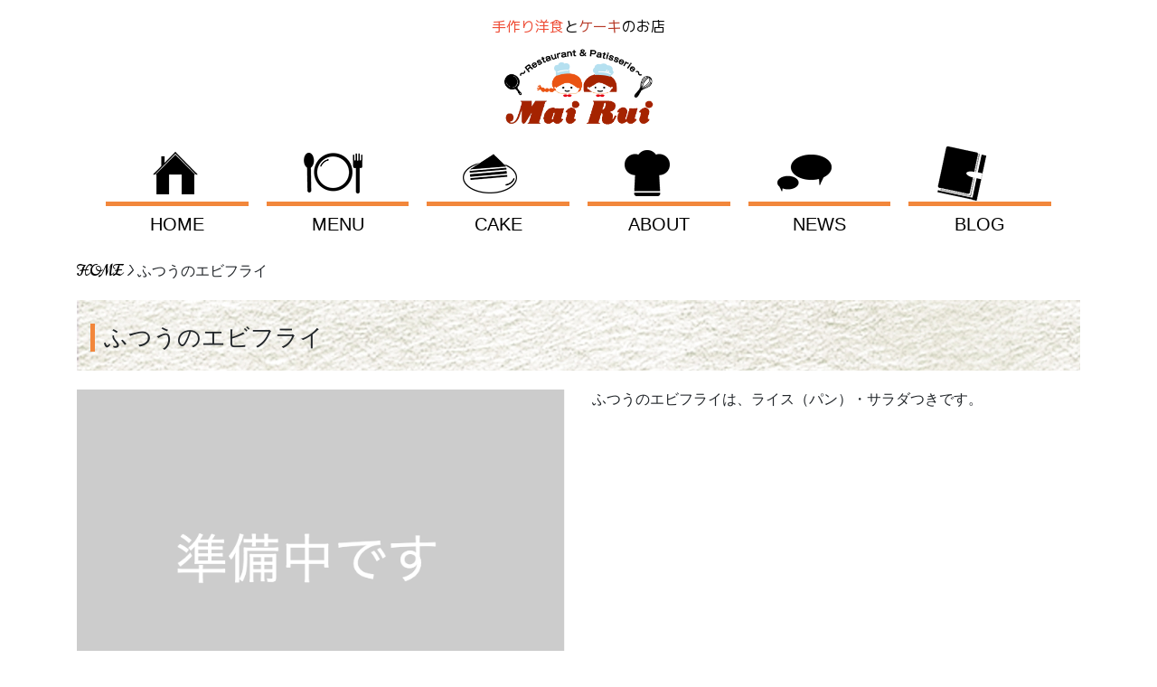

--- FILE ---
content_type: text/html; charset=UTF-8
request_url: https://mairui.jp/menu/%E3%81%B5%E3%81%A4%E3%81%86%E3%81%AE%E3%82%A8%E3%83%93%E3%83%95%E3%83%A9%E3%82%A4/
body_size: 8146
content:
<!DOCTYPE html>
<head>
  <meta charset="UTF-8">
  <title>レストラン＆パティスリーマイルイ</title>
  <meta name="viewport" content="width=device-width,initial-scale=1">
  <meta http-equiv="X-UA-Compatible" content="IE=edge">
  <meta http-equiv="content-language" content="ja">
  <link href="https://fonts.googleapis.com/earlyaccess/sawarabimincho.css" rel="stylesheet" />
  <script src="https://mairui.jp/wp-content/themes/mairui/assets/js/jquery-3.3.1.min.js"></script>
  <link rel="stylesheet" href="https://mairui.jp/wp-content/themes/mairui/assets/bootstrap/css/bootstrap.min.css">
  <script src="https://mairui.jp/wp-content/themes/mairui/assets/bootstrap/js/bootstrap.min.js"></script>
  <link rel="stylesheet" href="https://mairui.jp/wp-content/themes/mairui/style.css?ver=202207061617">
  <link href="https://mairui.jp/wp-content/themes/mairui/assets/js/slick/slick-theme.css" rel="stylesheet" type="text/css"/>
  <link href="https://mairui.jp/wp-content/themes/mairui/assets/js/slick/slick.css" rel="stylesheet" type="text/css"/>
  <script type="text/javascript" src="https://mairui.jp/wp-content/themes/mairui/assets/js/slick/slick.min.js"></script>
  <link href="https://mairui.jp/wp-content/themes/mairui/assets/css/animate.min.css" rel="stylesheet" type="text/css"/>
  <script type="text/javascript" src="https://mairui.jp/wp-content/themes/mairui/assets/js/jquery.inview.js"></script>
  <link href="https://mairui.jp/wp-content/themes/mairui/assets/css/lightbox.css" rel="stylesheet" type="text/css"/>
  <link href="https://fonts.googleapis.com/css?family=M+PLUS+1p" rel="stylesheet">
  <link href="https://fonts.googleapis.com/css?family=Norican&display=swap" rel="stylesheet">
  
		<!-- All in One SEO 4.9.2 - aioseo.com -->
	<meta name="robots" content="max-image-preview:large" />
	<link rel="canonical" href="https://mairui.jp/menu/%e3%81%b5%e3%81%a4%e3%81%86%e3%81%ae%e3%82%a8%e3%83%93%e3%83%95%e3%83%a9%e3%82%a4/" />
	<meta name="generator" content="All in One SEO (AIOSEO) 4.9.2" />
		<meta property="og:locale" content="ja_JP" />
		<meta property="og:site_name" content="レストラン＆パティスリーマイルイ |" />
		<meta property="og:type" content="article" />
		<meta property="og:title" content="ふつうのエビフライ | レストラン＆パティスリーマイルイ" />
		<meta property="og:url" content="https://mairui.jp/menu/%e3%81%b5%e3%81%a4%e3%81%86%e3%81%ae%e3%82%a8%e3%83%93%e3%83%95%e3%83%a9%e3%82%a4/" />
		<meta property="article:published_time" content="2019-09-20T11:33:14+00:00" />
		<meta property="article:modified_time" content="2024-09-14T09:51:13+00:00" />
		<meta name="twitter:card" content="summary" />
		<meta name="twitter:title" content="ふつうのエビフライ | レストラン＆パティスリーマイルイ" />
		<script type="application/ld+json" class="aioseo-schema">
			{"@context":"https:\/\/schema.org","@graph":[{"@type":"BreadcrumbList","@id":"https:\/\/mairui.jp\/menu\/%e3%81%b5%e3%81%a4%e3%81%86%e3%81%ae%e3%82%a8%e3%83%93%e3%83%95%e3%83%a9%e3%82%a4\/#breadcrumblist","itemListElement":[{"@type":"ListItem","@id":"https:\/\/mairui.jp#listItem","position":1,"name":"Home","item":"https:\/\/mairui.jp","nextItem":{"@type":"ListItem","@id":"https:\/\/mairui.jp\/menu-cat\/friedshrimp\/#listItem","name":"\u6d77\u8001\u30d5\u30e9\u30a4"}},{"@type":"ListItem","@id":"https:\/\/mairui.jp\/menu-cat\/friedshrimp\/#listItem","position":2,"name":"\u6d77\u8001\u30d5\u30e9\u30a4","item":"https:\/\/mairui.jp\/menu-cat\/friedshrimp\/","nextItem":{"@type":"ListItem","@id":"https:\/\/mairui.jp\/menu\/%e3%81%b5%e3%81%a4%e3%81%86%e3%81%ae%e3%82%a8%e3%83%93%e3%83%95%e3%83%a9%e3%82%a4\/#listItem","name":"\u3075\u3064\u3046\u306e\u30a8\u30d3\u30d5\u30e9\u30a4"},"previousItem":{"@type":"ListItem","@id":"https:\/\/mairui.jp#listItem","name":"Home"}},{"@type":"ListItem","@id":"https:\/\/mairui.jp\/menu\/%e3%81%b5%e3%81%a4%e3%81%86%e3%81%ae%e3%82%a8%e3%83%93%e3%83%95%e3%83%a9%e3%82%a4\/#listItem","position":3,"name":"\u3075\u3064\u3046\u306e\u30a8\u30d3\u30d5\u30e9\u30a4","previousItem":{"@type":"ListItem","@id":"https:\/\/mairui.jp\/menu-cat\/friedshrimp\/#listItem","name":"\u6d77\u8001\u30d5\u30e9\u30a4"}}]},{"@type":"Organization","@id":"https:\/\/mairui.jp\/#organization","name":"\u30ec\u30b9\u30c8\u30e9\u30f3\uff06\u30d1\u30c6\u30a3\u30b9\u30ea\u30fc\u30de\u30a4\u30eb\u30a4","url":"https:\/\/mairui.jp\/"},{"@type":"WebPage","@id":"https:\/\/mairui.jp\/menu\/%e3%81%b5%e3%81%a4%e3%81%86%e3%81%ae%e3%82%a8%e3%83%93%e3%83%95%e3%83%a9%e3%82%a4\/#webpage","url":"https:\/\/mairui.jp\/menu\/%e3%81%b5%e3%81%a4%e3%81%86%e3%81%ae%e3%82%a8%e3%83%93%e3%83%95%e3%83%a9%e3%82%a4\/","name":"\u3075\u3064\u3046\u306e\u30a8\u30d3\u30d5\u30e9\u30a4 | \u30ec\u30b9\u30c8\u30e9\u30f3\uff06\u30d1\u30c6\u30a3\u30b9\u30ea\u30fc\u30de\u30a4\u30eb\u30a4","inLanguage":"ja","isPartOf":{"@id":"https:\/\/mairui.jp\/#website"},"breadcrumb":{"@id":"https:\/\/mairui.jp\/menu\/%e3%81%b5%e3%81%a4%e3%81%86%e3%81%ae%e3%82%a8%e3%83%93%e3%83%95%e3%83%a9%e3%82%a4\/#breadcrumblist"},"datePublished":"2019-09-20T20:33:14+09:00","dateModified":"2024-09-14T18:51:13+09:00"},{"@type":"WebSite","@id":"https:\/\/mairui.jp\/#website","url":"https:\/\/mairui.jp\/","name":"\u30ec\u30b9\u30c8\u30e9\u30f3\uff06\u30d1\u30c6\u30a3\u30b9\u30ea\u30fc\u30de\u30a4\u30eb\u30a4","inLanguage":"ja","publisher":{"@id":"https:\/\/mairui.jp\/#organization"}}]}
		</script>
		<!-- All in One SEO -->

<link rel="alternate" title="oEmbed (JSON)" type="application/json+oembed" href="https://mairui.jp/wp-json/oembed/1.0/embed?url=https%3A%2F%2Fmairui.jp%2Fmenu%2F%25e3%2581%25b5%25e3%2581%25a4%25e3%2581%2586%25e3%2581%25ae%25e3%2582%25a8%25e3%2583%2593%25e3%2583%2595%25e3%2583%25a9%25e3%2582%25a4%2F" />
<link rel="alternate" title="oEmbed (XML)" type="text/xml+oembed" href="https://mairui.jp/wp-json/oembed/1.0/embed?url=https%3A%2F%2Fmairui.jp%2Fmenu%2F%25e3%2581%25b5%25e3%2581%25a4%25e3%2581%2586%25e3%2581%25ae%25e3%2582%25a8%25e3%2583%2593%25e3%2583%2595%25e3%2583%25a9%25e3%2582%25a4%2F&#038;format=xml" />
<style id='wp-img-auto-sizes-contain-inline-css' type='text/css'>
img:is([sizes=auto i],[sizes^="auto," i]){contain-intrinsic-size:3000px 1500px}
/*# sourceURL=wp-img-auto-sizes-contain-inline-css */
</style>
<style id='wp-emoji-styles-inline-css' type='text/css'>

	img.wp-smiley, img.emoji {
		display: inline !important;
		border: none !important;
		box-shadow: none !important;
		height: 1em !important;
		width: 1em !important;
		margin: 0 0.07em !important;
		vertical-align: -0.1em !important;
		background: none !important;
		padding: 0 !important;
	}
/*# sourceURL=wp-emoji-styles-inline-css */
</style>
<style id='wp-block-library-inline-css' type='text/css'>
:root{--wp-block-synced-color:#7a00df;--wp-block-synced-color--rgb:122,0,223;--wp-bound-block-color:var(--wp-block-synced-color);--wp-editor-canvas-background:#ddd;--wp-admin-theme-color:#007cba;--wp-admin-theme-color--rgb:0,124,186;--wp-admin-theme-color-darker-10:#006ba1;--wp-admin-theme-color-darker-10--rgb:0,107,160.5;--wp-admin-theme-color-darker-20:#005a87;--wp-admin-theme-color-darker-20--rgb:0,90,135;--wp-admin-border-width-focus:2px}@media (min-resolution:192dpi){:root{--wp-admin-border-width-focus:1.5px}}.wp-element-button{cursor:pointer}:root .has-very-light-gray-background-color{background-color:#eee}:root .has-very-dark-gray-background-color{background-color:#313131}:root .has-very-light-gray-color{color:#eee}:root .has-very-dark-gray-color{color:#313131}:root .has-vivid-green-cyan-to-vivid-cyan-blue-gradient-background{background:linear-gradient(135deg,#00d084,#0693e3)}:root .has-purple-crush-gradient-background{background:linear-gradient(135deg,#34e2e4,#4721fb 50%,#ab1dfe)}:root .has-hazy-dawn-gradient-background{background:linear-gradient(135deg,#faaca8,#dad0ec)}:root .has-subdued-olive-gradient-background{background:linear-gradient(135deg,#fafae1,#67a671)}:root .has-atomic-cream-gradient-background{background:linear-gradient(135deg,#fdd79a,#004a59)}:root .has-nightshade-gradient-background{background:linear-gradient(135deg,#330968,#31cdcf)}:root .has-midnight-gradient-background{background:linear-gradient(135deg,#020381,#2874fc)}:root{--wp--preset--font-size--normal:16px;--wp--preset--font-size--huge:42px}.has-regular-font-size{font-size:1em}.has-larger-font-size{font-size:2.625em}.has-normal-font-size{font-size:var(--wp--preset--font-size--normal)}.has-huge-font-size{font-size:var(--wp--preset--font-size--huge)}.has-text-align-center{text-align:center}.has-text-align-left{text-align:left}.has-text-align-right{text-align:right}.has-fit-text{white-space:nowrap!important}#end-resizable-editor-section{display:none}.aligncenter{clear:both}.items-justified-left{justify-content:flex-start}.items-justified-center{justify-content:center}.items-justified-right{justify-content:flex-end}.items-justified-space-between{justify-content:space-between}.screen-reader-text{border:0;clip-path:inset(50%);height:1px;margin:-1px;overflow:hidden;padding:0;position:absolute;width:1px;word-wrap:normal!important}.screen-reader-text:focus{background-color:#ddd;clip-path:none;color:#444;display:block;font-size:1em;height:auto;left:5px;line-height:normal;padding:15px 23px 14px;text-decoration:none;top:5px;width:auto;z-index:100000}html :where(.has-border-color){border-style:solid}html :where([style*=border-top-color]){border-top-style:solid}html :where([style*=border-right-color]){border-right-style:solid}html :where([style*=border-bottom-color]){border-bottom-style:solid}html :where([style*=border-left-color]){border-left-style:solid}html :where([style*=border-width]){border-style:solid}html :where([style*=border-top-width]){border-top-style:solid}html :where([style*=border-right-width]){border-right-style:solid}html :where([style*=border-bottom-width]){border-bottom-style:solid}html :where([style*=border-left-width]){border-left-style:solid}html :where(img[class*=wp-image-]){height:auto;max-width:100%}:where(figure){margin:0 0 1em}html :where(.is-position-sticky){--wp-admin--admin-bar--position-offset:var(--wp-admin--admin-bar--height,0px)}@media screen and (max-width:600px){html :where(.is-position-sticky){--wp-admin--admin-bar--position-offset:0px}}

/*# sourceURL=wp-block-library-inline-css */
</style><style id='global-styles-inline-css' type='text/css'>
:root{--wp--preset--aspect-ratio--square: 1;--wp--preset--aspect-ratio--4-3: 4/3;--wp--preset--aspect-ratio--3-4: 3/4;--wp--preset--aspect-ratio--3-2: 3/2;--wp--preset--aspect-ratio--2-3: 2/3;--wp--preset--aspect-ratio--16-9: 16/9;--wp--preset--aspect-ratio--9-16: 9/16;--wp--preset--color--black: #000000;--wp--preset--color--cyan-bluish-gray: #abb8c3;--wp--preset--color--white: #ffffff;--wp--preset--color--pale-pink: #f78da7;--wp--preset--color--vivid-red: #cf2e2e;--wp--preset--color--luminous-vivid-orange: #ff6900;--wp--preset--color--luminous-vivid-amber: #fcb900;--wp--preset--color--light-green-cyan: #7bdcb5;--wp--preset--color--vivid-green-cyan: #00d084;--wp--preset--color--pale-cyan-blue: #8ed1fc;--wp--preset--color--vivid-cyan-blue: #0693e3;--wp--preset--color--vivid-purple: #9b51e0;--wp--preset--gradient--vivid-cyan-blue-to-vivid-purple: linear-gradient(135deg,rgb(6,147,227) 0%,rgb(155,81,224) 100%);--wp--preset--gradient--light-green-cyan-to-vivid-green-cyan: linear-gradient(135deg,rgb(122,220,180) 0%,rgb(0,208,130) 100%);--wp--preset--gradient--luminous-vivid-amber-to-luminous-vivid-orange: linear-gradient(135deg,rgb(252,185,0) 0%,rgb(255,105,0) 100%);--wp--preset--gradient--luminous-vivid-orange-to-vivid-red: linear-gradient(135deg,rgb(255,105,0) 0%,rgb(207,46,46) 100%);--wp--preset--gradient--very-light-gray-to-cyan-bluish-gray: linear-gradient(135deg,rgb(238,238,238) 0%,rgb(169,184,195) 100%);--wp--preset--gradient--cool-to-warm-spectrum: linear-gradient(135deg,rgb(74,234,220) 0%,rgb(151,120,209) 20%,rgb(207,42,186) 40%,rgb(238,44,130) 60%,rgb(251,105,98) 80%,rgb(254,248,76) 100%);--wp--preset--gradient--blush-light-purple: linear-gradient(135deg,rgb(255,206,236) 0%,rgb(152,150,240) 100%);--wp--preset--gradient--blush-bordeaux: linear-gradient(135deg,rgb(254,205,165) 0%,rgb(254,45,45) 50%,rgb(107,0,62) 100%);--wp--preset--gradient--luminous-dusk: linear-gradient(135deg,rgb(255,203,112) 0%,rgb(199,81,192) 50%,rgb(65,88,208) 100%);--wp--preset--gradient--pale-ocean: linear-gradient(135deg,rgb(255,245,203) 0%,rgb(182,227,212) 50%,rgb(51,167,181) 100%);--wp--preset--gradient--electric-grass: linear-gradient(135deg,rgb(202,248,128) 0%,rgb(113,206,126) 100%);--wp--preset--gradient--midnight: linear-gradient(135deg,rgb(2,3,129) 0%,rgb(40,116,252) 100%);--wp--preset--font-size--small: 13px;--wp--preset--font-size--medium: 20px;--wp--preset--font-size--large: 36px;--wp--preset--font-size--x-large: 42px;--wp--preset--spacing--20: 0.44rem;--wp--preset--spacing--30: 0.67rem;--wp--preset--spacing--40: 1rem;--wp--preset--spacing--50: 1.5rem;--wp--preset--spacing--60: 2.25rem;--wp--preset--spacing--70: 3.38rem;--wp--preset--spacing--80: 5.06rem;--wp--preset--shadow--natural: 6px 6px 9px rgba(0, 0, 0, 0.2);--wp--preset--shadow--deep: 12px 12px 50px rgba(0, 0, 0, 0.4);--wp--preset--shadow--sharp: 6px 6px 0px rgba(0, 0, 0, 0.2);--wp--preset--shadow--outlined: 6px 6px 0px -3px rgb(255, 255, 255), 6px 6px rgb(0, 0, 0);--wp--preset--shadow--crisp: 6px 6px 0px rgb(0, 0, 0);}:where(.is-layout-flex){gap: 0.5em;}:where(.is-layout-grid){gap: 0.5em;}body .is-layout-flex{display: flex;}.is-layout-flex{flex-wrap: wrap;align-items: center;}.is-layout-flex > :is(*, div){margin: 0;}body .is-layout-grid{display: grid;}.is-layout-grid > :is(*, div){margin: 0;}:where(.wp-block-columns.is-layout-flex){gap: 2em;}:where(.wp-block-columns.is-layout-grid){gap: 2em;}:where(.wp-block-post-template.is-layout-flex){gap: 1.25em;}:where(.wp-block-post-template.is-layout-grid){gap: 1.25em;}.has-black-color{color: var(--wp--preset--color--black) !important;}.has-cyan-bluish-gray-color{color: var(--wp--preset--color--cyan-bluish-gray) !important;}.has-white-color{color: var(--wp--preset--color--white) !important;}.has-pale-pink-color{color: var(--wp--preset--color--pale-pink) !important;}.has-vivid-red-color{color: var(--wp--preset--color--vivid-red) !important;}.has-luminous-vivid-orange-color{color: var(--wp--preset--color--luminous-vivid-orange) !important;}.has-luminous-vivid-amber-color{color: var(--wp--preset--color--luminous-vivid-amber) !important;}.has-light-green-cyan-color{color: var(--wp--preset--color--light-green-cyan) !important;}.has-vivid-green-cyan-color{color: var(--wp--preset--color--vivid-green-cyan) !important;}.has-pale-cyan-blue-color{color: var(--wp--preset--color--pale-cyan-blue) !important;}.has-vivid-cyan-blue-color{color: var(--wp--preset--color--vivid-cyan-blue) !important;}.has-vivid-purple-color{color: var(--wp--preset--color--vivid-purple) !important;}.has-black-background-color{background-color: var(--wp--preset--color--black) !important;}.has-cyan-bluish-gray-background-color{background-color: var(--wp--preset--color--cyan-bluish-gray) !important;}.has-white-background-color{background-color: var(--wp--preset--color--white) !important;}.has-pale-pink-background-color{background-color: var(--wp--preset--color--pale-pink) !important;}.has-vivid-red-background-color{background-color: var(--wp--preset--color--vivid-red) !important;}.has-luminous-vivid-orange-background-color{background-color: var(--wp--preset--color--luminous-vivid-orange) !important;}.has-luminous-vivid-amber-background-color{background-color: var(--wp--preset--color--luminous-vivid-amber) !important;}.has-light-green-cyan-background-color{background-color: var(--wp--preset--color--light-green-cyan) !important;}.has-vivid-green-cyan-background-color{background-color: var(--wp--preset--color--vivid-green-cyan) !important;}.has-pale-cyan-blue-background-color{background-color: var(--wp--preset--color--pale-cyan-blue) !important;}.has-vivid-cyan-blue-background-color{background-color: var(--wp--preset--color--vivid-cyan-blue) !important;}.has-vivid-purple-background-color{background-color: var(--wp--preset--color--vivid-purple) !important;}.has-black-border-color{border-color: var(--wp--preset--color--black) !important;}.has-cyan-bluish-gray-border-color{border-color: var(--wp--preset--color--cyan-bluish-gray) !important;}.has-white-border-color{border-color: var(--wp--preset--color--white) !important;}.has-pale-pink-border-color{border-color: var(--wp--preset--color--pale-pink) !important;}.has-vivid-red-border-color{border-color: var(--wp--preset--color--vivid-red) !important;}.has-luminous-vivid-orange-border-color{border-color: var(--wp--preset--color--luminous-vivid-orange) !important;}.has-luminous-vivid-amber-border-color{border-color: var(--wp--preset--color--luminous-vivid-amber) !important;}.has-light-green-cyan-border-color{border-color: var(--wp--preset--color--light-green-cyan) !important;}.has-vivid-green-cyan-border-color{border-color: var(--wp--preset--color--vivid-green-cyan) !important;}.has-pale-cyan-blue-border-color{border-color: var(--wp--preset--color--pale-cyan-blue) !important;}.has-vivid-cyan-blue-border-color{border-color: var(--wp--preset--color--vivid-cyan-blue) !important;}.has-vivid-purple-border-color{border-color: var(--wp--preset--color--vivid-purple) !important;}.has-vivid-cyan-blue-to-vivid-purple-gradient-background{background: var(--wp--preset--gradient--vivid-cyan-blue-to-vivid-purple) !important;}.has-light-green-cyan-to-vivid-green-cyan-gradient-background{background: var(--wp--preset--gradient--light-green-cyan-to-vivid-green-cyan) !important;}.has-luminous-vivid-amber-to-luminous-vivid-orange-gradient-background{background: var(--wp--preset--gradient--luminous-vivid-amber-to-luminous-vivid-orange) !important;}.has-luminous-vivid-orange-to-vivid-red-gradient-background{background: var(--wp--preset--gradient--luminous-vivid-orange-to-vivid-red) !important;}.has-very-light-gray-to-cyan-bluish-gray-gradient-background{background: var(--wp--preset--gradient--very-light-gray-to-cyan-bluish-gray) !important;}.has-cool-to-warm-spectrum-gradient-background{background: var(--wp--preset--gradient--cool-to-warm-spectrum) !important;}.has-blush-light-purple-gradient-background{background: var(--wp--preset--gradient--blush-light-purple) !important;}.has-blush-bordeaux-gradient-background{background: var(--wp--preset--gradient--blush-bordeaux) !important;}.has-luminous-dusk-gradient-background{background: var(--wp--preset--gradient--luminous-dusk) !important;}.has-pale-ocean-gradient-background{background: var(--wp--preset--gradient--pale-ocean) !important;}.has-electric-grass-gradient-background{background: var(--wp--preset--gradient--electric-grass) !important;}.has-midnight-gradient-background{background: var(--wp--preset--gradient--midnight) !important;}.has-small-font-size{font-size: var(--wp--preset--font-size--small) !important;}.has-medium-font-size{font-size: var(--wp--preset--font-size--medium) !important;}.has-large-font-size{font-size: var(--wp--preset--font-size--large) !important;}.has-x-large-font-size{font-size: var(--wp--preset--font-size--x-large) !important;}
/*# sourceURL=global-styles-inline-css */
</style>

<style id='classic-theme-styles-inline-css' type='text/css'>
/*! This file is auto-generated */
.wp-block-button__link{color:#fff;background-color:#32373c;border-radius:9999px;box-shadow:none;text-decoration:none;padding:calc(.667em + 2px) calc(1.333em + 2px);font-size:1.125em}.wp-block-file__button{background:#32373c;color:#fff;text-decoration:none}
/*# sourceURL=/wp-includes/css/classic-themes.min.css */
</style>
<link rel='stylesheet' id='wp-pagenavi-css' href='https://mairui.jp/wp-content/plugins/wp-pagenavi/pagenavi-css.css?ver=2.70' type='text/css' media='all' />
<link rel="https://api.w.org/" href="https://mairui.jp/wp-json/" /><link rel="alternate" title="JSON" type="application/json" href="https://mairui.jp/wp-json/wp/v2/menu/430" /><link rel="EditURI" type="application/rsd+xml" title="RSD" href="https://mairui.jp/xmlrpc.php?rsd" />
<meta name="generator" content="WordPress 6.9" />
<link rel='shortlink' href='https://mairui.jp/?p=430' />
<link rel="icon" href="https://mairui.jp/wp-content/uploads/2019/10/cropped-icon_mairui-32x32.png" sizes="32x32" />
<link rel="icon" href="https://mairui.jp/wp-content/uploads/2019/10/cropped-icon_mairui-192x192.png" sizes="192x192" />
<link rel="apple-touch-icon" href="https://mairui.jp/wp-content/uploads/2019/10/cropped-icon_mairui-180x180.png" />
<meta name="msapplication-TileImage" content="https://mairui.jp/wp-content/uploads/2019/10/cropped-icon_mairui-270x270.png" />
</head>
<!-- Google tag (gtag.js) -->
<script async src="https://www.googletagmanager.com/gtag/js?id=G-6L32H8JWY7"></script>
<script>
  window.dataLayer = window.dataLayer || [];
  function gtag(){dataLayer.push(arguments);}
  gtag('js', new Date());

  gtag('config', 'G-6L32H8JWY7');
</script>
<body>
  <div class="wrap">
    <header>
      <div class="logo">
	<h1>
	  <a href="https://mairui.jp">
	    <p class="wf-mplus1p"><span class="catch_orange">手作り洋食</span>と<span class="catch_cake">ケーキ</span>のお店</p>
	    <img src="https://mairui.jp/wp-content/themes/mairui/assets/img/work_logo_trans.png">
	    </a>
	</h1>
      </div>
      <nav class="pcnavi">
	<div class="container">
	  <div class="nav_img">
	    <div class="nav_img_item">
	      <img src="https://mairui.jp/wp-content/themes/mairui/assets/img/icon_home.png">
	    </div>
	    <div class="nav_img_item">
	      <img src="https://mairui.jp/wp-content/themes/mairui/assets/img/icon_dish01.png">
	    </div>
	    <div class="nav_img_item">
	      <img src="https://mairui.jp/wp-content/themes/mairui/assets/img/icon_cake01.png">
	    </div>
	    <div class="nav_img_item">
	      <img src="https://mairui.jp/wp-content/themes/mairui/assets/img/icon_chef01.png">
	    </div>
	    <div class="nav_img_item">
	      <img src="https://mairui.jp/wp-content/themes/mairui/assets/img/icon_news.png">
	    </div>
	    <div class="nav_img_item">
	      <img src="https://mairui.jp/wp-content/themes/mairui/assets/img/icon_book01.png">
	    </div>
	  </div>
	  <div class="menu-gnavi-container"><ul id="menu-gnavi" class="menu"><li id="menu-item-20" class="menu-item menu-item-type-post_type menu-item-object-page menu-item-home menu-item-20"><a href="https://mairui.jp/">HOME</a></li>
<li id="menu-item-35" class="menu-item menu-item-type-custom menu-item-object-custom menu-item-has-children menu-item-35"><a href="#">MENU</a>
<ul class="sub-menu">
	<li id="menu-item-38" class="menu-item menu-item-type-post_type menu-item-object-page menu-item-38"><a href="https://mairui.jp/lunch/">LUNCH</a></li>
	<li id="menu-item-37" class="menu-item menu-item-type-post_type menu-item-object-page menu-item-37"><a href="https://mairui.jp/dinner/">DINNER</a></li>
	<li id="menu-item-36" class="menu-item menu-item-type-post_type menu-item-object-page menu-item-36"><a href="https://mairui.jp/takeout/">TAKEOUT</a></li>
</ul>
</li>
<li id="menu-item-42" class="menu-item menu-item-type-post_type menu-item-object-page menu-item-42"><a href="https://mairui.jp/cake/">CAKE</a></li>
<li id="menu-item-41" class="menu-item menu-item-type-post_type menu-item-object-page menu-item-41"><a href="https://mairui.jp/about/">ABOUT</a></li>
<li id="menu-item-40" class="menu-item menu-item-type-post_type menu-item-object-page menu-item-40"><a href="https://mairui.jp/news/">NEWS</a></li>
<li id="menu-item-616" class="menu-item menu-item-type-post_type_archive menu-item-object-blog menu-item-616"><a href="https://mairui.jp/blog/">BLOG</a></li>
</ul></div>	</div>
      </nav>
      <div class="spbutton">
	<span></span>
	<span></span>
	<span></span>
      </div>
      <nav class="spnavi">
	<div class="menu-gnavi-container"><ul id="menu-gnavi-1" class="menu"><li class="menu-item menu-item-type-post_type menu-item-object-page menu-item-home menu-item-20"><a href="https://mairui.jp/">HOME</a></li>
<li class="menu-item menu-item-type-custom menu-item-object-custom menu-item-has-children menu-item-35"><a href="#">MENU</a>
<ul class="sub-menu">
	<li class="menu-item menu-item-type-post_type menu-item-object-page menu-item-38"><a href="https://mairui.jp/lunch/">LUNCH</a></li>
	<li class="menu-item menu-item-type-post_type menu-item-object-page menu-item-37"><a href="https://mairui.jp/dinner/">DINNER</a></li>
	<li class="menu-item menu-item-type-post_type menu-item-object-page menu-item-36"><a href="https://mairui.jp/takeout/">TAKEOUT</a></li>
</ul>
</li>
<li class="menu-item menu-item-type-post_type menu-item-object-page menu-item-42"><a href="https://mairui.jp/cake/">CAKE</a></li>
<li class="menu-item menu-item-type-post_type menu-item-object-page menu-item-41"><a href="https://mairui.jp/about/">ABOUT</a></li>
<li class="menu-item menu-item-type-post_type menu-item-object-page menu-item-40"><a href="https://mairui.jp/news/">NEWS</a></li>
<li class="menu-item menu-item-type-post_type_archive menu-item-object-blog menu-item-616"><a href="https://mairui.jp/blog/">BLOG</a></li>
</ul></div>      </nav>
    </header>
  <div class="container">
    <div class="breadcrumb_mairui norican"><a href="https://mairui.jp">HOME</a> > ふつうのエビフライ</div>
    <h2 class="page_h2">
      <span class="page_title norican">ふつうのエビフライ</span>
      <span class="page_time"></span>
    </h2>
    <div class="row mb50">
      <div class="col-lg-6 mb30">
		<img style="width:100%;" src="https://mairui.jp/wp-content/themes/mairui/assets/img/noimage.png">	
      </div>
      <div class="col-lg-6 mb30">
	<p>ふつうのエビフライは、ライス（パン）・サラダつきです。</p>
      </div>
    </div>
  </div>

</div>
<footer>
  <div class="container-fluid">
    <div class="row">
      <div class="col-md-4 center">
	<h2 class="footer_h2"><a href="https://mairui.jp"><img src="https://mairui.jp/wp-content/themes/mairui/assets/img/top-sss.jpg" alt="福井県越前市にある手作り洋食とケーキの美味しいアットホームな洋食レストランMaiRui"></a></h2>
      </div>
      <div class="col-md-4">
	<h2 class="norican shopname">レストラン＆パティスリーマイルイ</h2>
	<div class="footer_address">
	  <p>〒915-0501</p>
	  <p>福井県越前市家久町46-13-1</p>
	  <p>TEL&FAX 0778-22-2199</p>
	</div>
      </div>
      <div class="col-md-4">
	<div class="shopinfo">
	  <p>[レストラン営業時間]</p>
	  <p>ランチタイム　am11:00〜pm3:00</p>
	  <p>ティータイム　pm3:00〜pm5:00</p>
	  <p>ディナータイム　pm5:00〜pm9:00</p>
	  <p>日・祝はティータイムのお食事も可能です。</p>
	  <p>[ケーキショップ営業時間]</p>
	  <p>ケーキショップ　am10:00〜pm9:00</p>
	  <p>定休日・・・毎週木曜日（祝日の場合は営業）</p>
	</div>
      </div>
    </div>
  </div>
	<div class="sns container">
	   <div class="insta">
		   <a href="https://www.instagram.com/mairui_2199"><img class="snsimg" src="https://mairui.jp/wp-content/uploads/2022/09/Instagram_Glyph_Gradient_RGB.png"></a>
		</div>
		<div class="facebook">
			<a href="https://m.facebook.com/mairui.2199"><img class="snsimg" src="https://mairui.jp/wp-content/uploads/2022/09/facebook.png"></a>
		</div>
	</div>
  <div class="copyright">CopyRight &copy マイルイ</div>
</footer>

<script type="text/javascript" src="https://mairui.jp/wp-content/themes/mairui/assets/js/lightbox.js"></script>
<script type="text/javascript" src="https://mairui.jp/wp-content/themes/mairui/assets/js/setting.js"></script>
<script type="speculationrules">
{"prefetch":[{"source":"document","where":{"and":[{"href_matches":"/*"},{"not":{"href_matches":["/wp-*.php","/wp-admin/*","/wp-content/uploads/*","/wp-content/*","/wp-content/plugins/*","/wp-content/themes/mairui/*","/*\\?(.+)"]}},{"not":{"selector_matches":"a[rel~=\"nofollow\"]"}},{"not":{"selector_matches":".no-prefetch, .no-prefetch a"}}]},"eagerness":"conservative"}]}
</script>
<script type="module"  src="https://mairui.jp/wp-content/plugins/all-in-one-seo-pack/dist/Lite/assets/table-of-contents.95d0dfce.js?ver=4.9.2" id="aioseo/js/src/vue/standalone/blocks/table-of-contents/frontend.js-js"></script>
<script id="wp-emoji-settings" type="application/json">
{"baseUrl":"https://s.w.org/images/core/emoji/17.0.2/72x72/","ext":".png","svgUrl":"https://s.w.org/images/core/emoji/17.0.2/svg/","svgExt":".svg","source":{"concatemoji":"https://mairui.jp/wp-includes/js/wp-emoji-release.min.js?ver=6.9"}}
</script>
<script type="module">
/* <![CDATA[ */
/*! This file is auto-generated */
const a=JSON.parse(document.getElementById("wp-emoji-settings").textContent),o=(window._wpemojiSettings=a,"wpEmojiSettingsSupports"),s=["flag","emoji"];function i(e){try{var t={supportTests:e,timestamp:(new Date).valueOf()};sessionStorage.setItem(o,JSON.stringify(t))}catch(e){}}function c(e,t,n){e.clearRect(0,0,e.canvas.width,e.canvas.height),e.fillText(t,0,0);t=new Uint32Array(e.getImageData(0,0,e.canvas.width,e.canvas.height).data);e.clearRect(0,0,e.canvas.width,e.canvas.height),e.fillText(n,0,0);const a=new Uint32Array(e.getImageData(0,0,e.canvas.width,e.canvas.height).data);return t.every((e,t)=>e===a[t])}function p(e,t){e.clearRect(0,0,e.canvas.width,e.canvas.height),e.fillText(t,0,0);var n=e.getImageData(16,16,1,1);for(let e=0;e<n.data.length;e++)if(0!==n.data[e])return!1;return!0}function u(e,t,n,a){switch(t){case"flag":return n(e,"\ud83c\udff3\ufe0f\u200d\u26a7\ufe0f","\ud83c\udff3\ufe0f\u200b\u26a7\ufe0f")?!1:!n(e,"\ud83c\udde8\ud83c\uddf6","\ud83c\udde8\u200b\ud83c\uddf6")&&!n(e,"\ud83c\udff4\udb40\udc67\udb40\udc62\udb40\udc65\udb40\udc6e\udb40\udc67\udb40\udc7f","\ud83c\udff4\u200b\udb40\udc67\u200b\udb40\udc62\u200b\udb40\udc65\u200b\udb40\udc6e\u200b\udb40\udc67\u200b\udb40\udc7f");case"emoji":return!a(e,"\ud83e\u1fac8")}return!1}function f(e,t,n,a){let r;const o=(r="undefined"!=typeof WorkerGlobalScope&&self instanceof WorkerGlobalScope?new OffscreenCanvas(300,150):document.createElement("canvas")).getContext("2d",{willReadFrequently:!0}),s=(o.textBaseline="top",o.font="600 32px Arial",{});return e.forEach(e=>{s[e]=t(o,e,n,a)}),s}function r(e){var t=document.createElement("script");t.src=e,t.defer=!0,document.head.appendChild(t)}a.supports={everything:!0,everythingExceptFlag:!0},new Promise(t=>{let n=function(){try{var e=JSON.parse(sessionStorage.getItem(o));if("object"==typeof e&&"number"==typeof e.timestamp&&(new Date).valueOf()<e.timestamp+604800&&"object"==typeof e.supportTests)return e.supportTests}catch(e){}return null}();if(!n){if("undefined"!=typeof Worker&&"undefined"!=typeof OffscreenCanvas&&"undefined"!=typeof URL&&URL.createObjectURL&&"undefined"!=typeof Blob)try{var e="postMessage("+f.toString()+"("+[JSON.stringify(s),u.toString(),c.toString(),p.toString()].join(",")+"));",a=new Blob([e],{type:"text/javascript"});const r=new Worker(URL.createObjectURL(a),{name:"wpTestEmojiSupports"});return void(r.onmessage=e=>{i(n=e.data),r.terminate(),t(n)})}catch(e){}i(n=f(s,u,c,p))}t(n)}).then(e=>{for(const n in e)a.supports[n]=e[n],a.supports.everything=a.supports.everything&&a.supports[n],"flag"!==n&&(a.supports.everythingExceptFlag=a.supports.everythingExceptFlag&&a.supports[n]);var t;a.supports.everythingExceptFlag=a.supports.everythingExceptFlag&&!a.supports.flag,a.supports.everything||((t=a.source||{}).concatemoji?r(t.concatemoji):t.wpemoji&&t.twemoji&&(r(t.twemoji),r(t.wpemoji)))});
//# sourceURL=https://mairui.jp/wp-includes/js/wp-emoji-loader.min.js
/* ]]> */
</script>
</body>
</html>
